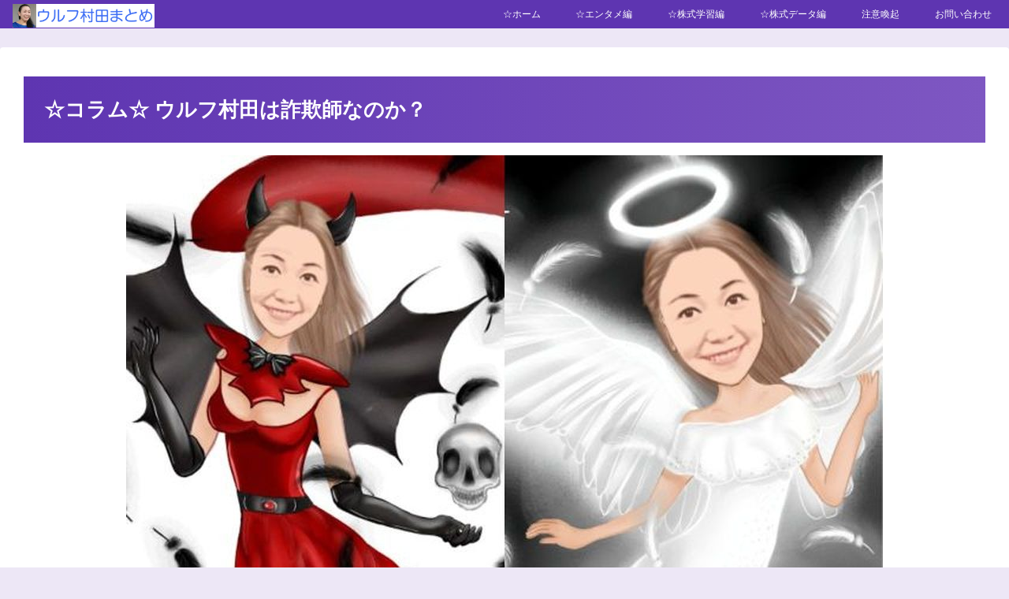

--- FILE ---
content_type: text/html; charset=utf-8
request_url: https://www.google.com/recaptcha/api2/aframe
body_size: 266
content:
<!DOCTYPE HTML><html><head><meta http-equiv="content-type" content="text/html; charset=UTF-8"></head><body><script nonce="6cuszv_Ew-lDNh2dIcBUTw">/** Anti-fraud and anti-abuse applications only. See google.com/recaptcha */ try{var clients={'sodar':'https://pagead2.googlesyndication.com/pagead/sodar?'};window.addEventListener("message",function(a){try{if(a.source===window.parent){var b=JSON.parse(a.data);var c=clients[b['id']];if(c){var d=document.createElement('img');d.src=c+b['params']+'&rc='+(localStorage.getItem("rc::a")?sessionStorage.getItem("rc::b"):"");window.document.body.appendChild(d);sessionStorage.setItem("rc::e",parseInt(sessionStorage.getItem("rc::e")||0)+1);localStorage.setItem("rc::h",'1768720137247');}}}catch(b){}});window.parent.postMessage("_grecaptcha_ready", "*");}catch(b){}</script></body></html>